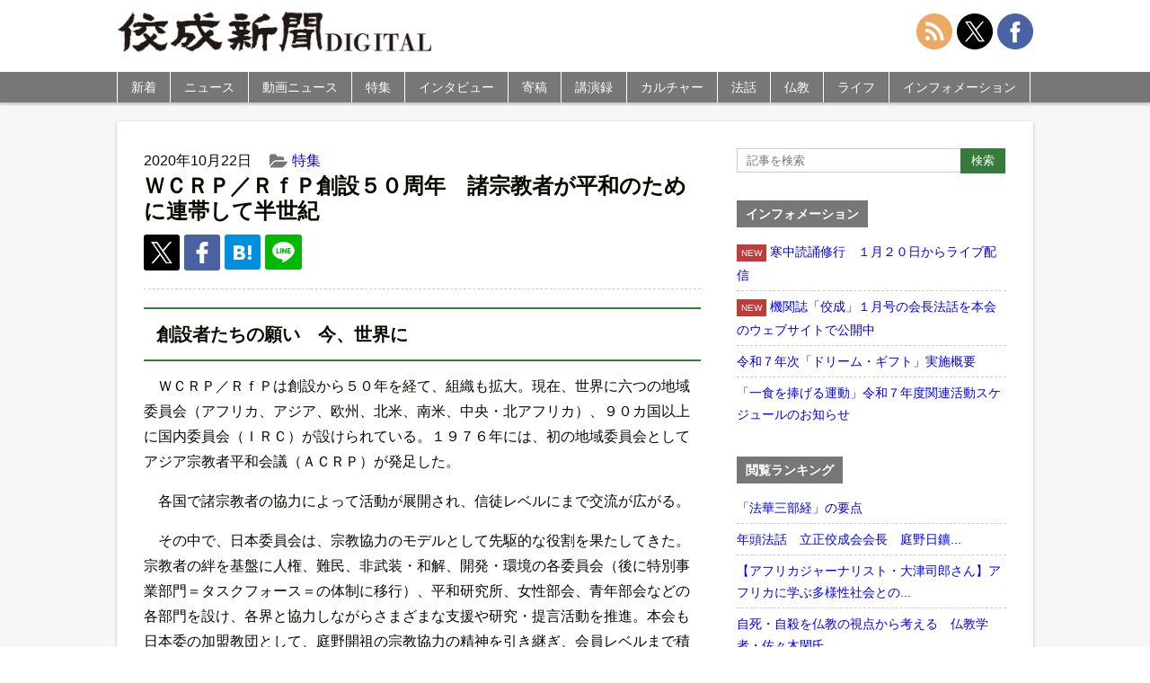

--- FILE ---
content_type: text/html; charset=UTF-8
request_url: https://shimbun.kosei-shuppan.co.jp/tokusyu/43905/3/
body_size: 12170
content:
<!doctype html>
<html>
<head>
<meta name="google-site-verification" content="72HluM9In5wO-eXuWb6U8r8DcOchjH8eogP0kAWrmjk" />
<meta charset="utf-8">
<meta name="viewport" content="width=device-width,initial-scale=1.0,minimum-scale=1.0,maximum-scale=1.0,user-scalable=no">
<link rel="stylesheet" href="https://shimbun.kosei-shuppan.co.jp/wp-content/themes/koseishinbun/reset.css" type="text/css">
<link rel="stylesheet" href="https://cdnjs.cloudflare.com/ajax/libs/Swiper/4.5.0/css/swiper.min.css">
<link rel="stylesheet" href="https://shimbun.kosei-shuppan.co.jp/wp-content/themes/koseishinbun/style.css" type="text/css">
<link rel="apple-touch-icon" href="https://shimbun.kosei-shuppan.co.jp/wp-content/uploads/2016/04/ico-smartphone.png">
<script src="https://ajax.googleapis.com/ajax/libs/jquery/3.1.0/jquery.min.js"></script>
<script src="https://shimbun.kosei-shuppan.co.jp/wp-content/themes/koseishinbun/js/heightLine.js"></script>
<script src="https://cdnjs.cloudflare.com/ajax/libs/Swiper/4.5.0/js/swiper.min.js"></script>
<script src="https://shimbun.kosei-shuppan.co.jp/wp-content/themes/koseishinbun/js/jquery-fixHeightSimple.min.js"></script>
<script src="https://shimbun.kosei-shuppan.co.jp/wp-content/themes/koseishinbun/js/original.js"></script>
<title>ＷＣＲＰ／ＲｆＰ創設５０周年　諸宗教者が平和のために連帯して半世紀 | 佼成新聞デジタル - Part 3</title>
<meta name='robots' content='max-image-preview:large' />

<!-- All in One SEO Pack 3.3.5 によって Michael Torbert の Semper Fi Web Design[1260,1308] -->
<link rel="prev" href="https://shimbun.kosei-shuppan.co.jp/tokusyu/43905/2/" />
<link rel="next" href="https://shimbun.kosei-shuppan.co.jp/tokusyu/43905/4/" />

<script type="application/ld+json" class="aioseop-schema">{"@context":"https://schema.org","@graph":[{"@type":"Organization","@id":"https://shimbun.kosei-shuppan.co.jp/#organization","url":"https://shimbun.kosei-shuppan.co.jp/","name":"\u4f7c\u6210\u65b0\u805e\u30c7\u30b8\u30bf\u30eb","sameAs":[]},{"@type":"WebSite","@id":"https://shimbun.kosei-shuppan.co.jp/#website","url":"https://shimbun.kosei-shuppan.co.jp/","name":"\u4f7c\u6210\u65b0\u805e\u30c7\u30b8\u30bf\u30eb","publisher":{"@id":"https://shimbun.kosei-shuppan.co.jp/#organization"}},{"@type":"WebPage","@id":"https://shimbun.kosei-shuppan.co.jp/tokusyu/43905/3/#webpage","url":"https://shimbun.kosei-shuppan.co.jp/tokusyu/43905/3/","inLanguage":"ja","name":"\uff37\uff23\uff32\uff30\uff0f\uff32\uff46\uff30\u5275\u8a2d\uff15\uff10\u5468\u5e74\u3000\u8af8\u5b97\u6559\u8005\u304c\u5e73\u548c\u306e\u305f\u3081\u306b\u9023\u5e2f\u3057\u3066\u534a\u4e16\u7d00","isPartOf":{"@id":"https://shimbun.kosei-shuppan.co.jp/#website"},"image":{"@type":"ImageObject","@id":"https://shimbun.kosei-shuppan.co.jp/tokusyu/43905/3/#primaryimage","url":"https://shimbun.kosei-shuppan.co.jp/wp-content/uploads/2020/10/03854.jpg","width":1020,"height":671,"caption":"\uff13\uff19\u30ab\u56fd\u304b\u3089\u7d04\uff13\uff10\uff10\u4eba\u306e\u5b97\u6559\u8005\u304c\u4eac\u90fd\u306b\u53c2\u96c6\u3057\u3066\u958b\u50ac\u3055\u308c\u305f\u7b2c\uff11\u56de\u4e16\u754c\u5927\u4f1a\u3002\u3053\u3053\u304b\u3089\u4e16\u754c\u5e73\u548c\u306b\u5411\u3051\u305f\uff37\uff23\uff32\uff30\uff0f\uff32\uff46\uff30\u306e\u53d6\u308a\u7d44\u307f\u304c\u30b9\u30bf\u30fc\u30c8\u3057\u305f\uff08\uff11\uff19\uff17\uff10\u5e74\uff11\uff10\u6708\u3001\u56fd\u7acb\u4eac\u90fd\u56fd\u969b\u4f1a\u9928\uff09"},"primaryImageOfPage":{"@id":"https://shimbun.kosei-shuppan.co.jp/tokusyu/43905/3/#primaryimage"},"datePublished":"2020-10-22T05:00:43+09:00","dateModified":"2022-02-17T05:23:35+09:00"},{"@type":"Article","@id":"https://shimbun.kosei-shuppan.co.jp/tokusyu/43905/3/#article","isPartOf":{"@id":"https://shimbun.kosei-shuppan.co.jp/tokusyu/43905/3/#webpage"},"author":{"@id":"https://shimbun.kosei-shuppan.co.jp/author/kpc0000748/#author"},"headline":"\uff37\uff23\uff32\uff30\uff0f\uff32\uff46\uff30\u5275\u8a2d\uff15\uff10\u5468\u5e74\u3000\u8af8\u5b97\u6559\u8005\u304c\u5e73\u548c\u306e\u305f\u3081\u306b\u9023\u5e2f\u3057\u3066\u534a\u4e16\u7d00","datePublished":"2020-10-22T05:00:43+09:00","dateModified":"2022-02-17T05:23:35+09:00","commentCount":0,"mainEntityOfPage":{"@id":"https://shimbun.kosei-shuppan.co.jp/tokusyu/43905/3/#webpage"},"publisher":{"@id":"https://shimbun.kosei-shuppan.co.jp/#organization"},"articleSection":"\u7279\u96c6","image":{"@type":"ImageObject","@id":"https://shimbun.kosei-shuppan.co.jp/tokusyu/43905/3/#primaryimage","url":"https://shimbun.kosei-shuppan.co.jp/wp-content/uploads/2020/10/03854.jpg","width":1020,"height":671,"caption":"\uff13\uff19\u30ab\u56fd\u304b\u3089\u7d04\uff13\uff10\uff10\u4eba\u306e\u5b97\u6559\u8005\u304c\u4eac\u90fd\u306b\u53c2\u96c6\u3057\u3066\u958b\u50ac\u3055\u308c\u305f\u7b2c\uff11\u56de\u4e16\u754c\u5927\u4f1a\u3002\u3053\u3053\u304b\u3089\u4e16\u754c\u5e73\u548c\u306b\u5411\u3051\u305f\uff37\uff23\uff32\uff30\uff0f\uff32\uff46\uff30\u306e\u53d6\u308a\u7d44\u307f\u304c\u30b9\u30bf\u30fc\u30c8\u3057\u305f\uff08\uff11\uff19\uff17\uff10\u5e74\uff11\uff10\u6708\u3001\u56fd\u7acb\u4eac\u90fd\u56fd\u969b\u4f1a\u9928\uff09"}},{"@type":"Person","@id":"https://shimbun.kosei-shuppan.co.jp/author/kpc0000748/#author","name":"\u5bae\u5ddd\u5cb3","sameAs":[],"image":{"@type":"ImageObject","@id":"https://shimbun.kosei-shuppan.co.jp/#personlogo","url":"https://secure.gravatar.com/avatar/2fd9cc51a28f113b9c8b644bef767584?s=96&d=mm&r=g","width":96,"height":96,"caption":"\u5bae\u5ddd\u5cb3"}}]}</script>
<link rel="canonical" href="https://shimbun.kosei-shuppan.co.jp/tokusyu/43905/?page=3/" />
<meta property="og:type" content="article" />
<meta property="og:title" content="ＷＣＲＰ／ＲｆＰ創設５０周年　諸宗教者が平和のために連帯して半世紀 | 佼成新聞デジタル - Part 3" />
<meta property="og:description" content="世界宗教者平和会議（ＷＣＲＰ／ＲｆＰ）の第１回世界大会が京都で開催されてから、１０月１６日で５０年の節目を迎えた。宗教者の連帯による世界的な組織として、半世紀にわたり平和への取り組みを続けてきたＷＣＲＰ／ＲｆＰ。その歩みを振り返る。（写真提供＝ＷＣＲＰ／ＲｆＰ日本委員会） 願い――世界平和の実現へ対話・協力を推進" />
<meta property="og:url" content="https://shimbun.kosei-shuppan.co.jp/tokusyu/43905/?page=3/" />
<meta property="og:site_name" content="佼成新聞DIGITAL" />
<meta property="og:image" content="https://shimbun.kosei-shuppan.co.jp/wp-content/uploads/2020/10/03854.jpg" />
<meta property="og:image:width" content="1200" />
<meta property="og:image:height" content="630" />
<meta property="article:published_time" content="2020-10-22T05:00:43Z" />
<meta property="article:modified_time" content="2022-02-17T05:23:35Z" />
<meta property="og:image:secure_url" content="https://shimbun.kosei-shuppan.co.jp/wp-content/uploads/2020/10/03854.jpg" />
<meta name="twitter:card" content="summary_large_image" />
<meta name="twitter:site" content="@kosei_shimbun" />
<meta name="twitter:domain" content="shimbun-d@kosei-shuppan.co.jp" />
<meta name="twitter:title" content="ＷＣＲＰ／ＲｆＰ創設５０周年　諸宗教者が平和のために連帯して半世紀 | 佼成新聞デジタル - Part 3" />
<meta name="twitter:description" content="世界宗教者平和会議（ＷＣＲＰ／ＲｆＰ）の第１回世界大会が京都で開催されてから、１０月１６日で５０年の節目を迎えた。宗教者の連帯による世界的な組織として、半世紀にわたり平和への取り組みを続けてきたＷＣＲＰ／ＲｆＰ。その歩みを振り返る。（写真提供＝ＷＣＲＰ／ＲｆＰ日本委員会） 願い――世界平和の実現へ対話・協力を推進" />
<meta name="twitter:image" content="https://shimbun.kosei-shuppan.co.jp/wp-content/uploads/2020/10/03854.jpg" />
<!-- All in One SEO Pack -->
<link rel='dns-prefetch' href='//s.w.org' />
<link rel="alternate" type="application/rss+xml" title="佼成新聞デジタル &raquo; ＷＣＲＰ／ＲｆＰ創設５０周年　諸宗教者が平和のために連帯して半世紀 のコメントのフィード" href="https://shimbun.kosei-shuppan.co.jp/tokusyu/43905/feed/" />
<link rel='stylesheet' id='wp-block-library-css'  href='https://shimbun.kosei-shuppan.co.jp/wp-includes/css/dist/block-library/style.min.css?ver=5.7.14' type='text/css' media='all' />
<link rel='stylesheet' id='responsive-lightbox-nivo-css'  href='https://shimbun.kosei-shuppan.co.jp/wp-content/plugins/responsive-lightbox/assets/nivo/nivo-lightbox.min.css?ver=2.1.0' type='text/css' media='all' />
<link rel='stylesheet' id='responsive-lightbox-nivo-default-css'  href='https://shimbun.kosei-shuppan.co.jp/wp-content/plugins/responsive-lightbox/assets/nivo/themes/default/default.css?ver=2.1.0' type='text/css' media='all' />
<link rel='stylesheet' id='wordpress-popular-posts-css-css'  href='https://shimbun.kosei-shuppan.co.jp/wp-content/plugins/wordpress-popular-posts/public/css/wpp.css?ver=4.0.12' type='text/css' media='all' />
<script type='text/javascript' src='https://shimbun.kosei-shuppan.co.jp/wp-includes/js/jquery/jquery.min.js?ver=3.5.1' id='jquery-core-js'></script>
<script type='text/javascript' src='https://shimbun.kosei-shuppan.co.jp/wp-includes/js/jquery/jquery-migrate.min.js?ver=3.3.2' id='jquery-migrate-js'></script>
<script type='text/javascript' src='https://shimbun.kosei-shuppan.co.jp/wp-content/plugins/responsive-lightbox/assets/nivo/nivo-lightbox.min.js?ver=2.1.0' id='responsive-lightbox-nivo-js'></script>
<script type='text/javascript' src='https://shimbun.kosei-shuppan.co.jp/wp-content/plugins/responsive-lightbox/assets/infinitescroll/infinite-scroll.pkgd.min.js?ver=5.7.14' id='responsive-lightbox-infinite-scroll-js'></script>
<script type='text/javascript' id='responsive-lightbox-js-extra'>
/* <![CDATA[ */
var rlArgs = {"script":"nivo","selector":"lightbox","customEvents":"","activeGalleries":"1","effect":"fade","clickOverlayToClose":"1","keyboardNav":"0","errorMessage":"The requested content cannot be loaded. Please try again later.","woocommerce_gallery":"0","ajaxurl":"https:\/\/shimbun.kosei-shuppan.co.jp\/wp-admin\/admin-ajax.php","nonce":"e0b059679b"};
/* ]]> */
</script>
<script type='text/javascript' src='https://shimbun.kosei-shuppan.co.jp/wp-content/plugins/responsive-lightbox/js/front.js?ver=2.1.0' id='responsive-lightbox-js'></script>
<script type='text/javascript' id='wpp-js-js-extra'>
/* <![CDATA[ */
var wpp_params = {"sampling_active":"0","sampling_rate":"100","ajax_url":"https:\/\/shimbun.kosei-shuppan.co.jp\/wp-admin\/admin-ajax.php","action":"update_views_ajax","ID":"43905","token":"233707e91f"};
/* ]]> */
</script>
<script type='text/javascript' src='https://shimbun.kosei-shuppan.co.jp/wp-content/plugins/wordpress-popular-posts/public/js/wpp.js?ver=4.0.12' id='wpp-js-js'></script>
<link rel="https://api.w.org/" href="https://shimbun.kosei-shuppan.co.jp/wp-json/" /><link rel="alternate" type="application/json" href="https://shimbun.kosei-shuppan.co.jp/wp-json/wp/v2/posts/43905" /><link rel="EditURI" type="application/rsd+xml" title="RSD" href="https://shimbun.kosei-shuppan.co.jp/xmlrpc.php?rsd" />
<link rel="wlwmanifest" type="application/wlwmanifest+xml" href="https://shimbun.kosei-shuppan.co.jp/wp-includes/wlwmanifest.xml" /> 
<meta name="generator" content="WordPress 5.7.14" />
<link rel='shortlink' href='https://shimbun.kosei-shuppan.co.jp/?p=43905' />
<link rel="alternate" type="application/json+oembed" href="https://shimbun.kosei-shuppan.co.jp/wp-json/oembed/1.0/embed?url=https%3A%2F%2Fshimbun.kosei-shuppan.co.jp%2Ftokusyu%2F43905%2F" />
<link rel="alternate" type="text/xml+oembed" href="https://shimbun.kosei-shuppan.co.jp/wp-json/oembed/1.0/embed?url=https%3A%2F%2Fshimbun.kosei-shuppan.co.jp%2Ftokusyu%2F43905%2F&#038;format=xml" />
<link rel="icon" href="https://shimbun.kosei-shuppan.co.jp/wp-content/uploads/2020/06/ico-smartphone-150x150.png" sizes="32x32" />
<link rel="icon" href="https://shimbun.kosei-shuppan.co.jp/wp-content/uploads/2020/06/ico-smartphone.png" sizes="192x192" />
<link rel="apple-touch-icon" href="https://shimbun.kosei-shuppan.co.jp/wp-content/uploads/2020/06/ico-smartphone-180x180.png" />
<meta name="msapplication-TileImage" content="https://shimbun.kosei-shuppan.co.jp/wp-content/uploads/2020/06/ico-smartphone.png" />
<script type="text/javascript"><!--
 document.oncontextmenu = function(){
     return false;
};
// --></SCRIPT>
<script>
$(function(){
  $("#search-button").click(function(){
    $("#side-search").animate(
     {height: "toggle", opacity: "toggle"},
     "nomal"
    );
  });
});
</script>
<script>
$(function(){
  $("#search-button").click(function(){
    $(this).toggleClass("clicked");
  });
});
</script>
<script>
$(document).ready(function() {
  var pagetop = $('.pagetop');
    $(window).scroll(function () {
       if ($(this).scrollTop() > 100) {
            pagetop.fadeIn();
       } else {
            pagetop.fadeOut();
            }
       });
       pagetop.click(function () {
           $('body, html').animate({ scrollTop: 0 }, 500);
              return false;
   });
});
</script>
<script>
$(function(){
  $(window).scroll(function(e){
    var bottomY = 30, //スクロール時の下からの位置
      $window = $(e.currentTarget),
      height = $window.height(), //ウィンドウ(ブラウザ)の高さ
      scrollTop = $window.scrollTop(), //スクロール量
      documentHeight = $(document).height(), //ページ全体の高さ
      footerHeight = $("#global-footer").height(); //フッタの高さ
      bottomHeight = footerHeight + height + scrollTop + bottomY - documentHeight;
    if(scrollTop >= documentHeight - height - footerHeight + bottomY){
      $('.pagetop').css({ opacity: 0 }); //opacityの値が変動
    }else{
      $('.pagetop').css({ opacity: .7 });
    }
  });
});
</script>
<script>
$(function(){
    $(document).ready(function(){
	$('.slide').bxSlider({
	speed: 500,
	pause: 6000,
	});
    });
});
</script>
<script>
$(function(){
$("#category-nav li").hover(function(){
  	$("ul:not(:animated)", this).slideDown("fast");
		},function(){
			$("ul",this).slideUp("fast");
	});
});
</script>
<script>
$(function(){
   $("ul.sub-menu").hide();
   $(".arrow1 , .arrow2").click(function() {
   $(this).next("ul.sub-menu").slideToggle();
   });
});
</script>
<script>
$( function() {
  var mySwiper = new Swiper('.swiper-container', {
	loop: true,
	autoHeight: false,
	speed: 500,
	autoplay: {
		delay: 6000,
		stopOnLastSlide: false,
		disableOnInteraction: false,
		reverseDirection: false
	},
	pagination: {
		el: '.swiper-pagination',
		type: 'bullets',
		clickable: true
	}
  });
});
</script>
<!-- Global site tag (gtag.js) - Google Analytics -->
<script async src="https://www.googletagmanager.com/gtag/js?id=G-TLCD4S2RTF"></script>
<script>
  window.dataLayer = window.dataLayer || [];
  function gtag(){dataLayer.push(arguments);}
  gtag('js', new Date());

  gtag('config', 'G-TLCD4S2RTF', document.cookie.includes('internal') ? {'traffic_type':'internal'} : {});
</script>
</head>
<body>
<div id="wrapper">
	<header id="global-header">
    	<div id="global-header-inner">
            <h1 id="site-title"><a href="https://shimbun.kosei-shuppan.co.jp"><img src="https://shimbun.kosei-shuppan.co.jp/wp-content/themes/koseishinbun/images/title.jpg" alt="佼成新聞DIGITAL"></a></h1>
            <!-- <nav id="official-nav">
                <ul>
                    <li><a href="https://www.kosei-shuppan.co.jp/company/cc1386.html">会社概要</a></li>
                    <li><a href="https://www.kosei-shuppan.co.jp/company/cc1396.html">プライバシーポリシー</a></li>
                    <li><a href="https://shimbun.kosei-shuppan.co.jp/contact/">お問い合わせ</a></li>
                </ul>
            </nav> -->
		<nav id="share-nav">
                <ul>
                    <li><a href="https://shimbun.kosei-shuppan.co.jp/feed/"><img src="https://shimbun.kosei-shuppan.co.jp/wp-content/themes/koseishinbun/images/svg/interface.svg"></a></li>
                    <li><a href="https://twitter.com/kosei_shimbun"><img src="https://shimbun.kosei-shuppan.co.jp/wp-content/themes/koseishinbun/images/svg/social-media-x.svg"></a></li>
                    <li><a href="https://www.facebook.com/koseishimbun/"><img src="https://shimbun.kosei-shuppan.co.jp/wp-content/themes/koseishinbun/images/svg/social-2.svg"></a></li>
                </ul>
		</nav>
		</div>
<div id="search">
	<img src="https://shimbun.kosei-shuppan.co.jp/wp-content/themes/koseishinbun/images/png/ico-search.png" id="search-button" style="position: absolute; top: 50%; right: 80px; margin-top: -10px; cursor: pointer; width: 28px; height: 28px;">
</div>
        <div id="nav-toggle">
            <div>
                <span></span>
                <span></span>
                <span></span>
            </div>
        </div>

        <nav id="global-nav">
        	<ul id="category-nav">
            	<li><a href="https://shimbun.kosei-shuppan.co.jp/archives">新着</a></li>
            	<li><a href="https://shimbun.kosei-shuppan.co.jp/news">ニュース</a></li>
		        <li><a href="https://shimbun.kosei-shuppan.co.jp/movie">動画ニュース</a></li>
            	<li><a href="https://shimbun.kosei-shuppan.co.jp/tokusyu">特集</a></li>
            	<li><a href="https://shimbun.kosei-shuppan.co.jp/interview">インタビュー</a></li>
            	<li class="dropdown"><a href="https://shimbun.kosei-shuppan.co.jp/contribution">寄稿</a><span class="arrow1">&nbsp;</span>
			<ul class="sub-menu">
				<li class="menu-item"><a href="/serialization/inclusive/">カズキが教えてくれたこと</a></li>
				<li class="menu-item"><a href="/serialization/eihukunojidai/">栄福の時代を目指して</a></li>
				<li class="menu-item"><a href="/serialization/syokukaramitagenndai/">食から見た現代</a></li>
				<li class="menu-item"><a href="/serialization/rigaiwokoetegendaitomukiau/">利害を超えて現代と向き合う</a></li>
				<li class="menu-item"><a href="/serialization/t-f-j/">忘れられた日本人</a></li>
				<li class="menu-item"><a href="/serialization/gendaiwomitsumete/">現代を見つめて</a></li>
				<li class="menu-item"><a href="/serialization/kyousei/">共生へ　現代に伝える神道のこころ</a></li>
				<li class="menu-item"><a href="/serialization/omotenashinokokoro/">清水寺に伝わる「おもてなし」の心</a></li>
				<li class="menu-item"><a href="/serialization/心の悠遠――現代社会と瞑想/">心の悠遠</a></li>
				<li class="menu-item"><a href="/serialization/おもかげを探して/">おもかげを探して</a></li>
				<li class="menu-item"><a href="/serialization/それでいいんだよ　わたしも、あなたも/">それでいいんだよ　わたしも、あなたも</a></li>
				<!--<li class="menu-item"><a href="/serialization/nozomedohossezu/">望めど、欲せず</a></li>-->
			</ul>
</li>
            	<li><a href="https://shimbun.kosei-shuppan.co.jp/kouenroku">講演録</a></li>
            	<li class="dropdown"><a href="https://shimbun.kosei-shuppan.co.jp/culture">カルチャー</a><span class="arrow2">&nbsp;</span>
			<ul class="sub-menu">
				<li class="menu-item"><a href="/serialization/kirie/">切り絵歳時記</a></li>
				<li class="menu-item"><a href="/serialization/bachikankaramirasekai/">バチカンから見た世界</a></li>
				<li class="menu-item"><a href="/serialization/mindanaonihukukaze/">ミンダナオに吹く風</a></li>
				<li class="menu-item"><a href="/serialization/kidukiwotanoshimu/">気づきを楽しむ</a></li>
				<li class="menu-item"><a href="/serialization/dj/">ＤＪボウズの音楽語り</a></li>
				<li class="menu-item"><a href="/serialization/megurushiki/">絵画でめぐる四季</a></li>
				<li class="menu-item"><a href="/serialization/tsumugu/">絵画で紡ぐ物語</a></li>
				<li class="menu-item"><a href="/serialization/kosainouta/">光彩の詩</a></li>
			</ul>
</li>
            	<li class="dropdown"><a href="https://shimbun.kosei-shuppan.co.jp/dharmatalk">法話</a><span class="arrow2">&nbsp;</span>
			<ul class="sub-menu">
				<li class="menu-item"><a href="/serialization/唯仏与仏/">開祖法話</a></li>
				<li class="menu-item"><a href="/serialization/kaichohowa/">会長法話</a></li>
			</ul>
</li>
		<li class="dropdown"><a href="https://shimbun.kosei-shuppan.co.jp/buddhism">仏教</a><span class="arrow2">&nbsp;</span>
			<ul class="sub-menu">
				<li class="menu-item"><a href="/serialization/新・仏典物語――釈尊の弟子たち/">新・仏典物語</a></li>
				<li class="menu-item"><a href="/serialization/法華経のこころ/">法華経のこころ</a></li>
				<li class="menu-item"><a href="/serialization/koremobukkyogo/">えっ、これも仏教語！？</a></li>
				<li class="menu-item"><a href="/serialization/幸せのヒントがここに/">幸せのヒントがここに</a></li>
				<li class="menu-item"><a href="/serialization/anohianotoki/">佼成会、あの日、あの時</a></li>
			</ul>
</li>
		<li class="dropdown"><a href="https://shimbun.kosei-shuppan.co.jp/life">ライフ</a><span class="arrow2">&nbsp;</span>
		<ul class="sub-menu">
			<li class="menu-item"><a href="/serialization/rakuiki/">楽生～楽に生きるを極めるヒント～</a></li>
			<li class="menu-item"><a href="/life/tkwo/">東京佼成ウインドオーケストラ（TKWO）</a></li>
			<li class="menu-item"><a href="/serialization/jidainokoe/">「時代」の声を伝えて</a></li>
			<li class="menu-item"><a href="/serialization/ちょっと軽く、ストレッチしてみましょう/">ちょっと軽く、ストレッチしてみましょう</a></li>
			<li class="menu-item"><a href="/serialization/kenpo/">日本国憲法Ｑ＆Ａ</a></li>
			<li class="menu-item"><a href="/serialization/otokotachinokaigo/">男たちの介護</a></li>
			<li class="menu-item"><a href="/serialization/aizawakoichi/">弱小チームから常勝軍団へ</a></li>
			<li class="menu-item"><a href="/serialization/bungeikansatsu/">内藤麻里子の文芸観察</a></li>
			<li class="menu-item"><a href="/serialization/snslecture/">大人のＳＮＳ講座</a></li>
			<li class="menu-item"><a href="/serialization/kodomoshokudo/">幸せをむすぶ「こども食堂」</a></li>
			<li class="menu-item"><a href="/serialization/kodomoshokudoukara/">こども食堂から築く共に生きる社会</a></li>
			<li class="menu-item"><a href="/serialization/waratore/">笑トレで元気に</a></li>
			<li class="menu-item"><a href="/serialization/otonagamanabu/">大人が学ぶ　子どもが自分も相手も大切にできる性教育</a></li>
		</ul>
</li>
            	<li><a href="https://shimbun.kosei-shuppan.co.jp/information">インフォメーション</a></li>
		<li class="global-nav-social"><a href="https://shimbun.kosei-shuppan.co.jp/feed/">RSS</a></li>
		<li class="global-nav-social"><a href="https://twitter.com/kosei_shimbun">X（旧Twitter）</a></li>
		<li class="global-nav-social"><a href="https://www.facebook.com/koseishimbun/">Facebook</a></li>

            </ul>

        </nav>
    </header>
<form id="side-search" class="widget-container" style="display:none; padding: 5px;" method="get" action="https://shimbun.kosei-shuppan.co.jp/">
		<div style="margin: 10px auto;">
			<input class="form-mb-text" type="text" name="s" placeholder="記事を検索"  />
			<input class="form-mb-button" type="submit" value="検索" />
		</div>
</form>

<div class="main-banner"></div>
<div id="contents-wrapper">
<article id="contents">

<div id="contents-inner">


<div class="post">
	<div class="post-meta">
		<ul>
            <li class="cal">2020年10月22日</li>
						<li class="cat"><a href="https://shimbun.kosei-shuppan.co.jp/tokusyu/">特集</a></li>            <li class="tag"></li>
		</ul>
	</div>
		<h1 class="post-title">ＷＣＲＰ／ＲｆＰ創設５０周年　諸宗教者が平和のために連帯して半世紀</h1>
    <ul class="post-social-button">
		<li class="post-twitter-x"><a href="http://twitter.com/share?url=https://shimbun.kosei-shuppan.co.jp/tokusyu/43905/&text=%EF%BC%B7%EF%BC%A3%EF%BC%B2%EF%BC%B0%EF%BC%8F%EF%BC%B2%EF%BD%86%EF%BC%B0%E5%89%B5%E8%A8%AD%EF%BC%95%EF%BC%90%E5%91%A8%E5%B9%B4%E3%80%80%E8%AB%B8%E5%AE%97%E6%95%99%E8%80%85%E3%81%8C%E5%B9%B3%E5%92%8C%E3%81%AE%E3%81%9F%E3%82%81%E3%81%AB%E9%80%A3%E5%B8%AF%E3%81%97%E3%81%A6%E5%8D%8A%E4%B8%96%E7%B4%80%EF%BD%9C%E4%BD%BC%E6%88%90%E6%96%B0%E8%81%9E%E3%83%87%E3%82%B8%E3%82%BF%E3%83%AB"><img src="https://shimbun.kosei-shuppan.co.jp/wp-content/themes/koseishinbun/images/svg/ico-x.svg" width="24" height="24"></a></li>
        <!--<li class="post-twitter"><a href="http://twitter.com/share?url=https://shimbun.kosei-shuppan.co.jp/tokusyu/43905/&text=%EF%BC%B7%EF%BC%A3%EF%BC%B2%EF%BC%B0%EF%BC%8F%EF%BC%B2%EF%BD%86%EF%BC%B0%E5%89%B5%E8%A8%AD%EF%BC%95%EF%BC%90%E5%91%A8%E5%B9%B4%E3%80%80%E8%AB%B8%E5%AE%97%E6%95%99%E8%80%85%E3%81%8C%E5%B9%B3%E5%92%8C%E3%81%AE%E3%81%9F%E3%82%81%E3%81%AB%E9%80%A3%E5%B8%AF%E3%81%97%E3%81%A6%E5%8D%8A%E4%B8%96%E7%B4%80%EF%BD%9C%E4%BD%BC%E6%88%90%E6%96%B0%E8%81%9E%E3%83%87%E3%82%B8%E3%82%BF%E3%83%AB"><img src="https://shimbun.kosei-shuppan.co.jp/wp-content/themes/koseishinbun/images/svg/ico-twitter.svg" width="24" height="24"></a></li>-->
        <li class="post-facebook"><a href="http://www.facebook.com/sharer.php?u=https://shimbun.kosei-shuppan.co.jp/tokusyu/43905/"><img src="https://shimbun.kosei-shuppan.co.jp/wp-content/themes/koseishinbun/images/svg/ico-fb.svg" width="24" height="24"></a></li>
        <!--<li class="post-google"><a href="https://plus.google.com/share?url=https://shimbun.kosei-shuppan.co.jp/tokusyu/43905/"><img src="https://shimbun.kosei-shuppan.co.jp/wp-content/themes/koseishinbun/images/svg/ico-google.svg" width="24" height="24"></a></li>-->
        <li class="post-hatena"><a href="http://b.hatena.ne.jp/add?mode=confirm&url=https://shimbun.kosei-shuppan.co.jp/tokusyu/43905/&title=ＷＣＲＰ／ＲｆＰ創設５０周年　諸宗教者が平和のために連帯して半世紀｜佼成新聞デジタル"><img src="https://shimbun.kosei-shuppan.co.jp/wp-content/themes/koseishinbun/images/svg/ico-hatena.svg" width="20" height="20"></a></li>
	<li class="post-line"><a href="http://line.me/R/msg/text/?ＷＣＲＰ／ＲｆＰ創設５０周年　諸宗教者が平和のために連帯して半世紀%0D%0Ahttps://shimbun.kosei-shuppan.co.jp/tokusyu/43905/?utm_campaign=line&amp;utm_medium=social&amp;utm_source=line"><img src="https://shimbun.kosei-shuppan.co.jp/wp-content/themes/koseishinbun/images/svg/ico-line.svg" width="25" height="25"></a></li>

    </ul>
	<div class="post-contents">
		<h2>創設者たちの願い　今、世界に</h2>
<p>ＷＣＲＰ／ＲｆＰは創設から５０年を経て、組織も拡大。現在、世界に六つの地域委員会（アフリカ、アジア、欧州、北米、南米、中央・北アフリカ）、９０カ国以上に国内委員会（ＩＲＣ）が設けられている。１９７６年には、初の地域委員会としてアジア宗教者平和会議（ＡＣＲＰ）が発足した。</p>
<p>各国で諸宗教者の協力によって活動が展開され、信徒レベルにまで交流が広がる。</p>
<p>その中で、日本委員会は、宗教協力のモデルとして先駆的な役割を果たしてきた。宗教者の絆を基盤に人権、難民、非武装・和解、開発・環境の各委員会（後に特別事業部門＝タスクフォース＝の体制に移行）、平和研究所、女性部会、青年部会などの各部門を設け、各界と協力しながらさまざまな支援や研究・提言活動を推進。本会も日本委の加盟教団として、庭野開祖の宗教協力の精神を引き継ぎ、会員レベルまで積極的に活動に参画している。</p>
<h4 class="h-circle-b">庭野会長の法話から</h4>
<div class="memo-box-cl">
「私たちは、私たち自身の内なる仏性を開き、同時に他の人の仏性を礼拝（らいはい）していくということが大切です。生きとし生けるもの全てが一仏乗という大きな乗り物の中で、共に生きていることに目覚める。互いのいのちを尊重し合い、共に真理を認識していく。まさに宗教的行動とは、このように共生のために歩むべき大切なことに気づくことであると信じます。ＷＣＲＰは、まさしく異なる宗教者が慈悲と愛の下に智慧（ちえ）と力を出し合い、全人類が、一つの家族として共生していく以外に道がないことに目覚めていくための重要な運動体であります」（第７回世界大会での基調講演から）
</div>
<div class="memo-box-cl">
「この地球上には、国も、民族も、文化も違うさまざまな人々が暮らしています。そうした個々の相違点は、しばしばマイナス要因と受け取られます。しかし私は、『違いの中から豊かさが生まれる』と信じております。</p>
<p>私どもは、自分と異なる存在と出会うことで、それぞれの特長を学び、向上し合うことができます。他を知ることを通して、自らを顧みることができます。共通点を見出し、協力し合うこともできるのであります」（第９回世界大会での発題から）
</p></div>
<div class="memo-box-cl">
「私たちの信ずる神、仏は、一切の生きとし生けるものが、真に和合して生きることを願っておられます。この神仏の願いを現代に実現していけるよう、たゆまず努力、精進していくのが、私たち宗教者の役割であると思います」（第１６回奈良県宗教者フォーラムの基調講演から）
</div>
<p style="text-align: center;"><a href="https://shimbun.kosei-shuppan.co.jp/tokusyu/43905/4/">【次ページ：霊性――「共に祈り」「共に語り」「共に働く」】</a></p>
<div class="page-links"> <a href="https://shimbun.kosei-shuppan.co.jp/tokusyu/43905/" class="post-page-numbers"><span>1</span></a> <a href="https://shimbun.kosei-shuppan.co.jp/tokusyu/43905/2/" class="post-page-numbers"><span>2</span></a> <span class="post-page-numbers current" aria-current="page"><span>3</span></span> <a href="https://shimbun.kosei-shuppan.co.jp/tokusyu/43905/4/" class="post-page-numbers"><span>4</span></a></div>
	</div><!-- /.post-contents -->
</div><!-- /.post -->

<!--<div class="post-footer">
    <h3 class="position">この記事をシェアする</h3>
    <ul class="footer-social photo-footer">
        <li class="footer-twitter"><a href="http://twitter.com/share?url=https://shimbun.kosei-shuppan.co.jp/tokusyu/43905/&text=%EF%BC%B7%EF%BC%A3%EF%BC%B2%EF%BC%B0%EF%BC%8F%EF%BC%B2%EF%BD%86%EF%BC%B0%E5%89%B5%E8%A8%AD%EF%BC%95%EF%BC%90%E5%91%A8%E5%B9%B4%E3%80%80%E8%AB%B8%E5%AE%97%E6%95%99%E8%80%85%E3%81%8C%E5%B9%B3%E5%92%8C%E3%81%AE%E3%81%9F%E3%82%81%E3%81%AB%E9%80%A3%E5%B8%AF%E3%81%97%E3%81%A6%E5%8D%8A%E4%B8%96%E7%B4%80%EF%BD%9C%E4%BD%BC%E6%88%90%E6%96%B0%E8%81%9E%E3%83%87%E3%82%B8%E3%82%BF%E3%83%AB">Twitter</a></li>
        <li class="footer-facebook"><a href="http://www.facebook.com/sharer.php?u=https://shimbun.kosei-shuppan.co.jp/tokusyu/43905/">Facebook</a></li>
        <li class="footer-google"><a href="https://plus.google.com/share?url=https://shimbun.kosei-shuppan.co.jp/tokusyu/43905/">Google+</a></li>
        <li class="footer-hatena"><a href="http://b.hatena.ne.jp/add?mode=confirm&url=https://shimbun.kosei-shuppan.co.jp/tokusyu/43905/&title=ＷＣＲＰ／ＲｆＰ創設５０周年　諸宗教者が平和のために連帯して半世紀｜佼成新聞デジタル">hatena</a></li>
	<li class="footer-line"><a href="http://line.me/R/msg/text/?ＷＣＲＰ／ＲｆＰ創設５０周年　諸宗教者が平和のために連帯して半世紀%0D%0Ahttps://shimbun.kosei-shuppan.co.jp/tokusyu/43905/?utm_campaign=line&amp;utm_medium=social&amp;utm_source=line">LINE</a></li>
	</ul>
</div>-->




<div id="sp-top">
			
<!-- WordPress Popular Posts Plugin [W] [weekly] [views] [custom] -->

<section class="contents-section">
<h1><span>閲覧ランキング</span></h1>
<ul class="wpp-list">
<li><a href="https://shimbun.kosei-shuppan.co.jp/tokusyu/76867/" title="「法華三部経」の要点" target="_self"><img src="https://shimbun.kosei-shuppan.co.jp/wp-content/uploads/wordpress-popular-posts/76867-featured-50x50.jpg" width="50" height="50" alt="" class="wpp-thumbnail wpp_cached_thumb wpp_featured" /></a><p style="margin-top: -20px; height: 68px;"><a href="https://shimbun.kosei-shuppan.co.jp/tokusyu/76867/" title="「法華三部経」の要点" class="wpp-post-title" target="_self">「法華三部経」の要点</a></p></li>
<li><a href="https://shimbun.kosei-shuppan.co.jp/headerslide/76777/" title="年頭法話　立正佼成会会長　庭野日鑛" target="_self"><img src="https://shimbun.kosei-shuppan.co.jp/wp-content/uploads/wordpress-popular-posts/76777-featured-50x50.jpg" width="50" height="50" alt="" class="wpp-thumbnail wpp_cached_thumb wpp_featured" /></a><p style="margin-top: -20px; height: 68px;"><a href="https://shimbun.kosei-shuppan.co.jp/headerslide/76777/" title="年頭法話　立正佼成会会長　庭野日鑛" class="wpp-post-title" target="_self">年頭法話　立正佼成会会長　庭野日鑛...</a></p></li>
<li><a href="https://shimbun.kosei-shuppan.co.jp/interview/76158/" title="【アフリカジャーナリスト・大津司郎さん】アフリカに学ぶ多様性社会との向き合い方" target="_self"><img src="https://shimbun.kosei-shuppan.co.jp/wp-content/uploads/wordpress-popular-posts/76158-featured-50x50.jpg" width="50" height="50" alt="" class="wpp-thumbnail wpp_cached_thumb wpp_featured" /></a><p style="margin-top: -20px; height: 68px;"><a href="https://shimbun.kosei-shuppan.co.jp/interview/76158/" title="【アフリカジャーナリスト・大津司郎さん】アフリカに学ぶ多様性社会との向き合い方" class="wpp-post-title" target="_self">【アフリカジャーナリスト・大津司郎さん】アフリカに学ぶ多様性...</a></p></li>
<li><a href="https://shimbun.kosei-shuppan.co.jp/kouenroku/12782/" title="自死・自殺を仏教の視点から考える　仏教学者・佐々木閑氏" target="_self"><img src="https://shimbun.kosei-shuppan.co.jp/wp-content/uploads/wordpress-popular-posts/12782-featured-50x50.jpg" width="50" height="50" alt="" class="wpp-thumbnail wpp_cached_thumb wpp_featured" /></a><p style="margin-top: -20px; height: 68px;"><a href="https://shimbun.kosei-shuppan.co.jp/kouenroku/12782/" title="自死・自殺を仏教の視点から考える　仏教学者・佐々木閑氏" class="wpp-post-title" target="_self">自死・自殺を仏教の視点から考える　仏教学者・佐々木閑氏...</a></p></li>
<li><a href="https://shimbun.kosei-shuppan.co.jp/information/76849/" title="寒中読誦修行　１月２０日からライブ配信" target="_self"><img src="https://shimbun.kosei-shuppan.co.jp/wp-content/uploads/wordpress-popular-posts/76849-featured-50x50.jpg" width="50" height="50" alt="" class="wpp-thumbnail wpp_cached_thumb wpp_featured" /></a><p style="margin-top: -20px; height: 68px;"><a href="https://shimbun.kosei-shuppan.co.jp/information/76849/" title="寒中読誦修行　１月２０日からライブ配信" class="wpp-post-title" target="_self">寒中読誦修行　１月２０日からライブ配信...</a></p></li>

</ul>

</section>
	</div>

			    
				    
<div class="nav-below">
	<div class="nav-previous"><div class="nav-below-inner heightLine-navbelow"><a href="https://shimbun.kosei-shuppan.co.jp/tokusyu/43844/" rel="prev"><span>前の記事</span>新型コロナウイルスへの対応の中で　教えを支えに日々を過ごす会員たち（１８）</a></div></div>
	<div class="nav-next"><div class="nav-below-inner heightLine-navbelow"><a href="https://shimbun.kosei-shuppan.co.jp/tokusyu/44220/" rel="next"><span>次の記事</span>オンラインシンポジウム「現代世界における和解の諸問題～平和で包摂的なグローバル社会に向けて～」</a></div></div>
</div><!-- /.nav-below -->

			
</div>					
</article>

	<div id="side">
<div id="side-inner">
<form id="side-search" class="widget-container" method="get" action="https://shimbun.kosei-shuppan.co.jp/">
	<div>
		<input class="form-text" type="text" name="s" placeholder="記事を検索"  />
		<input class="form-button" type="submit" value="検索" />
	</div>
</form>
<!--<div class="widget-container">
<a href="https://shimbun.kosei-shuppan.co.jp/serialization/anohianotoki/"><img src="https://shimbun.kosei-shuppan.co.jp/wp-content/themes/koseishinbun/images/bnr-sidebar.jpg"></a>
</div>-->

<div class="widget-container">
<h3>インフォメーション</h3>
<ul>
<li><a href="https://shimbun.kosei-shuppan.co.jp/information/76849/">
	<span class="list-new"><span class="blinking">NEW</span></span> 寒中読誦修行　１月２０日からライブ配信</a></li>
<li><a href="https://shimbun.kosei-shuppan.co.jp/information/76858/">
	<span class="list-new"><span class="blinking">NEW</span></span> 機関誌「佼成」１月号の会長法話を本会のウェブサイトで公開中</a></li>
<li><a href="https://shimbun.kosei-shuppan.co.jp/information/73819/">
	令和７年次「ドリーム・ギフト」実施概要</a></li>
<li><a href="https://shimbun.kosei-shuppan.co.jp/information/73526/">
	「一食を捧げる運動」令和７年度関連活動スケジュールのお知らせ</a></li>
</ul>
</div>

<!-- WordPress Popular Posts Plugin [W] [weekly] [views] [custom] -->

<div class="widget-container">
<h3>閲覧ランキング</h3>
<ul class="wpp-list">
<li> <a href="https://shimbun.kosei-shuppan.co.jp/tokusyu/76867/" title="「法華三部経」の要点" class="wpp-post-title" target="_self">「法華三部経」の要点</a> </li>
<li> <a href="https://shimbun.kosei-shuppan.co.jp/headerslide/76777/" title="年頭法話　立正佼成会会長　庭野日鑛" class="wpp-post-title" target="_self">年頭法話　立正佼成会会長　庭野日鑛...</a> </li>
<li> <a href="https://shimbun.kosei-shuppan.co.jp/interview/76158/" title="【アフリカジャーナリスト・大津司郎さん】アフリカに学ぶ多様性社会との向き合い方" class="wpp-post-title" target="_self">【アフリカジャーナリスト・大津司郎さん】アフリカに学ぶ多様性社会との...</a> </li>
<li> <a href="https://shimbun.kosei-shuppan.co.jp/kouenroku/12782/" title="自死・自殺を仏教の視点から考える　仏教学者・佐々木閑氏" class="wpp-post-title" target="_self">自死・自殺を仏教の視点から考える　仏教学者・佐々木閑氏...</a> </li>
<li> <a href="https://shimbun.kosei-shuppan.co.jp/information/76849/" title="寒中読誦修行　１月２０日からライブ配信" class="wpp-post-title" target="_self">寒中読誦修行　１月２０日からライブ配信...</a> </li>

</ul>

</div>
<div class="widget-container"><div id="calendar_wrap" class="calendar_wrap"><table id="wp-calendar" class="wp-calendar-table">
	<caption>2026年1月</caption>
	<thead>
	<tr>
		<th scope="col" title="月曜日">月</th>
		<th scope="col" title="火曜日">火</th>
		<th scope="col" title="水曜日">水</th>
		<th scope="col" title="木曜日">木</th>
		<th scope="col" title="金曜日">金</th>
		<th scope="col" title="土曜日">土</th>
		<th scope="col" title="日曜日">日</th>
	</tr>
	</thead>
	<tbody>
	<tr>
		<td colspan="3" class="pad">&nbsp;</td><td><a href="https://shimbun.kosei-shuppan.co.jp/date/2026/01/01/" aria-label="2026年1月1日 に投稿を公開">1</a></td><td>2</td><td>3</td><td>4</td>
	</tr>
	<tr>
		<td>5</td><td>6</td><td>7</td><td>8</td><td>9</td><td>10</td><td>11</td>
	</tr>
	<tr>
		<td>12</td><td><a href="https://shimbun.kosei-shuppan.co.jp/date/2026/01/13/" aria-label="2026年1月13日 に投稿を公開">13</a></td><td>14</td><td>15</td><td>16</td><td>17</td><td id="today">18</td>
	</tr>
	<tr>
		<td>19</td><td>20</td><td>21</td><td>22</td><td>23</td><td>24</td><td>25</td>
	</tr>
	<tr>
		<td>26</td><td>27</td><td>28</td><td>29</td><td>30</td><td>31</td>
		<td class="pad" colspan="1">&nbsp;</td>
	</tr>
	</tbody>
	</table><nav aria-label="前と次の月" class="wp-calendar-nav">
		<span class="wp-calendar-nav-prev"><a href="https://shimbun.kosei-shuppan.co.jp/date/2025/12/">&laquo; 12月</a></span>
		<span class="pad">&nbsp;</span>
		<span class="wp-calendar-nav-next">&nbsp;</span>
	</nav></div></div><div class="widget-container"><h3>カテゴリー</h3>
			<ul>
					<li class="cat-item cat-item-7"><a href="https://shimbun.kosei-shuppan.co.jp/interview/">インタビュー</a>
</li>
	<li class="cat-item cat-item-10"><a href="https://shimbun.kosei-shuppan.co.jp/information/">インフォメーション</a>
</li>
	<li class="cat-item cat-item-9"><a href="https://shimbun.kosei-shuppan.co.jp/culture/">カルチャー</a>
</li>
	<li class="cat-item cat-item-1"><a href="https://shimbun.kosei-shuppan.co.jp/news/">ニュース</a>
</li>
	<li class="cat-item cat-item-80"><a href="https://shimbun.kosei-shuppan.co.jp/life/">ライフ</a>
</li>
	<li class="cat-item cat-item-74"><a href="https://shimbun.kosei-shuppan.co.jp/buddhism/">仏教</a>
</li>
	<li class="cat-item cat-item-169"><a href="https://shimbun.kosei-shuppan.co.jp/movie/">動画ニュース</a>
</li>
	<li class="cat-item cat-item-44"><a href="https://shimbun.kosei-shuppan.co.jp/contribution/">寄稿（連載）</a>
</li>
	<li class="cat-item cat-item-43"><a href="https://shimbun.kosei-shuppan.co.jp/dharmatalk/">法話</a>
</li>
	<li class="cat-item cat-item-6"><a href="https://shimbun.kosei-shuppan.co.jp/tokusyu/">特集</a>
</li>
	<li class="cat-item cat-item-8"><a href="https://shimbun.kosei-shuppan.co.jp/kouenroku/">講演録</a>
</li>
			</ul>

			</div></div>
</div>

</div>


<p class="pagetop"><a href="#wrap">▲</a></p>

	<footer id="global-footer">
	<div id="global-footer-inner">
	<p class="scroll-top"><a href="#"><img src="https://shimbun.kosei-shuppan.co.jp/wp-content/themes/koseishinbun/images/svg/top-button.svg"><br>TOP</a></p>
    	<nav id="footer-nav">
        	<ul>
            	<li class="list-parent">記事
                	<ul>
			<li><a href="https://shimbun.kosei-shuppan.co.jp/archives/" rel="nofollow">新着</a></li>
                    	<li><a href="https://shimbun.kosei-shuppan.co.jp/news/" rel="nofollow">ニュース</a></li>
                    	<li><a href="https://shimbun.kosei-shuppan.co.jp/tokusyu/" rel="nofollow">特集</a></li>
                    	<li><a href="https://shimbun.kosei-shuppan.co.jp/interview/" rel="nofollow">インタビュー</a></li>
                    	<li><a href="https://shimbun.kosei-shuppan.co.jp/contribution/" rel="nofollow">寄稿（連載）</a></li>
                    	<li><a href="https://shimbun.kosei-shuppan.co.jp/kouenroku" rel="nofollow">講演録</a></li>
                    	<li><a href="https://shimbun.kosei-shuppan.co.jp/culture/" rel="nofollow">カルチャー</a></li>
                    	<li><a href="https://shimbun.kosei-shuppan.co.jp/dharmatalk/" rel="nofollow">法話</a></li>
			        	<li><a href="https://shimbun.kosei-shuppan.co.jp/buddhism/" rel="nofollow">仏教</a></li>
			        	<li><a href="https://shimbun.kosei-shuppan.co.jp/life/" rel="nofollow">ライフ</a></li>
                    	<li><a href="https://shimbun.kosei-shuppan.co.jp/information/" rel="nofollow">インフォメーション</a></li>
			        	<!--<li><a href="https://shimbun.kosei-shuppan.co.jp/photo/" rel="nofollow">写真</a></li>-->
			</ul>
                </li>
            	<li class="list-parent">会社情報
                   	<ul>
                    	<li><a href="https://www.kosei-shuppan.co.jp/company/cc1386.html" rel="nofollow">会社概要</a></li>
                    	<li><a href="https://www.kosei-shuppan.co.jp/company/cc1396.html" rel="nofollow">プライバシーポリシー</a></li>
			<li><a href="https://shimbun.kosei-shuppan.co.jp/sitepolicy/" rel="nofollow">サイトポリシー</a></li>
                    	<li><a href="https://shimbun.kosei-shuppan.co.jp/contact/" rel="nofollow">お問い合わせ</a></li>
					</ul>
				</li>
            	<li class="list-parent">配信
                   	<ul>
                    	<li><a href="/feed/" rel="nofollow">RSS</a></li>
                    	<li><a href="https://twitter.com/kosei_shimbun" rel="nofollow">X（旧Twitter）</a></li>
                    	<li><a href="https://www.facebook.com/koseishimbun/" rel="nofollow">Facebook</a></li>
					</ul>
                </li>
            	<li class="list-parent">関連リンク
                   	<ul>
                    	<li><a href="http://www.kosei-kai.or.jp" rel="nofollow" target="_blank">立正佼成会</a></li>
                    	<li><a href="http://www.kosei-shuppan.co.jp" rel="nofollow" target="_blank">佼成出版社</a></li>
						<li><a href="http://www.ichijiki.org" rel="nofollow" target="_blank">一食を捧げる運動</a></li>
						<li><a href="http://www.mofu.org" rel="nofollow" target="_blank">アフリカへ毛布をおくる運動</a></li>
					</ul>
                </li>
             </ul>
        </nav>
    	<p id="footer-copy">&copy; 2026 KOSEI SHUPPAN</p>
	</div>
    </footer>
</div><!-- /#wrapper -->
</body>
</html>


--- FILE ---
content_type: text/html; charset=UTF-8
request_url: https://shimbun.kosei-shuppan.co.jp/wp-admin/admin-ajax.php
body_size: -115
content:
WPP: OK. Execution time: 0.005746 seconds